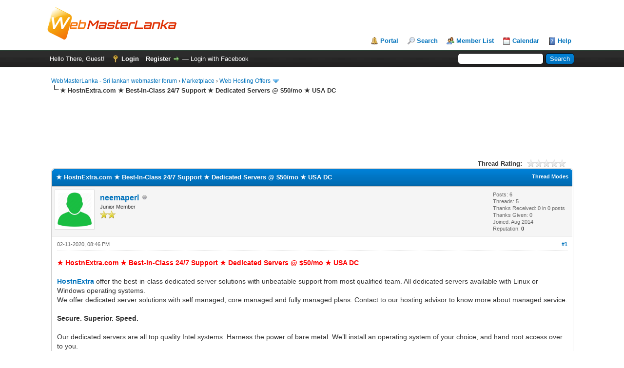

--- FILE ---
content_type: text/html; charset=UTF-8
request_url: https://www.webmasterlanka.com/Thread-%E2%98%85-HostnExtra-com-%E2%98%85-Best-In-Class-24-7-Support-%E2%98%85-Dedicated-Servers-50-mo-%E2%98%85-USA-DC
body_size: 9270
content:
<!DOCTYPE html PUBLIC "-//W3C//DTD XHTML 1.0 Transitional//EN" "http://www.w3.org/TR/xhtml1/DTD/xhtml1-transitional.dtd"><!-- start: showthread -->
<html xml:lang="en" lang="en" xmlns="http://www.w3.org/1999/xhtml">
<head>
<title>★ HostnExtra.com ★ Best-In-Class 24/7 Support ★ Dedicated Servers @ $50/mo ★ USA DC</title>
<!-- start: headerinclude -->
<link rel="alternate" type="application/rss+xml" title="Latest Threads (RSS 2.0)" href="https://www.webmasterlanka.com/syndication.php" />
<link rel="alternate" type="application/atom+xml" title="Latest Threads (Atom 1.0)" href="https://www.webmasterlanka.com/syndication.php?type=atom1.0" />
<meta http-equiv="Content-Type" content="text/html; charset=UTF-8" />
<meta http-equiv="Content-Script-Type" content="text/javascript" />
<script type="text/javascript" src="https://www.webmasterlanka.com/jscripts/jquery.js?ver=1806"></script>
<script type="text/javascript" src="https://www.webmasterlanka.com/jscripts/jquery.plugins.min.js?ver=1806"></script>
<script type="text/javascript" src="https://www.webmasterlanka.com/jscripts/general.js?ver=1806"></script>

<script language="javascript" type="text/javascript" src="https://www.webmasterlanka.com/jscripts/myadvertisements.js"></script>
<link type="text/css" rel="stylesheet" href="https://www.webmasterlanka.com/cache/themes/theme1/global.css" />
<link type="text/css" rel="stylesheet" href="https://www.webmasterlanka.com/cache/themes/theme1/star_ratings.css" />
<link type="text/css" rel="stylesheet" href="https://www.webmasterlanka.com/cache/themes/theme1/showthread.css" />
<link type="text/css" rel="stylesheet" href="https://www.webmasterlanka.com/cache/themes/theme1/css3.css" />
<link type="text/css" rel="stylesheet" href="https://www.webmasterlanka.com/css.php?stylesheet=120" />

<script type="text/javascript">
	lang.unknown_error = "An unknown error has occurred.";

	lang.select2_match = "One result is available, press enter to select it.";
	lang.select2_matches = "{1} results are available, use up and down arrow keys to navigate.";
	lang.select2_nomatches = "No matches found";
	lang.select2_inputtooshort_single = "Please enter one or more character";
	lang.select2_inputtooshort_plural = "Please enter {1} or more characters";
	lang.select2_inputtoolong_single = "Please delete one character";
	lang.select2_inputtoolong_plural = "Please delete {1} characters";
	lang.select2_selectiontoobig_single = "You can only select one item";
	lang.select2_selectiontoobig_plural = "You can only select {1} items";
	lang.select2_loadmore = "Loading more results…";
	lang.select2_searching = "Searching…";

	var cookieDomain = ".webmasterlanka.com";
	var cookiePath = "/";
	var cookiePrefix = "";
	var deleteevent_confirm = "Are you sure you want to delete this event?";
	var removeattach_confirm = "Are you sure you want to remove the selected attachment from this post?";
	var loading_text = 'Loading. <br />Please Wait..';
	var saving_changes = 'Saving changes..';
	var use_xmlhttprequest = "1";
	var my_post_key = "d8cd90f8ff95a9e862bd6c0927e8c251";
	var rootpath = "https://www.webmasterlanka.com";
	var imagepath = "https://www.webmasterlanka.com/images";
  	var yes_confirm = "Yes";
	var no_confirm = "No";
	var MyBBEditor = null;
	var spinner_image = "https://www.webmasterlanka.com/images/spinner.gif";
	var spinner = "<img src='" + spinner_image +"' alt='' />";
	var modal_zindex = 9999;
</script>
<!-- end: headerinclude -->
<script type="text/javascript">
<!--
	var quickdelete_confirm = "Are you sure you want to delete this post?";
	var quickrestore_confirm = "Are you sure you want to restore this post?";
	var allowEditReason = "1";
	lang.save_changes = "Save Changes";
	lang.cancel_edit = "Cancel Edit";
	lang.quick_edit_update_error = "There was an error editing your reply:";
	lang.quick_reply_post_error = "There was an error posting your reply:";
	lang.quick_delete_error = "There was an error deleting your reply:";
	lang.quick_delete_success = "The post was deleted successfully.";
	lang.quick_delete_thread_success = "The thread was deleted successfully.";
	lang.quick_restore_error = "There was an error restoring your reply:";
	lang.quick_restore_success = "The post was restored successfully.";
	lang.editreason = "Edit Reason";
// -->
</script>
<!-- jeditable (jquery) -->
<script type="text/javascript" src="https://www.webmasterlanka.com/jscripts/report.js?ver=1804"></script>
<script src="https://www.webmasterlanka.com/jscripts/jeditable/jeditable.min.js"></script>
<script type="text/javascript" src="https://www.webmasterlanka.com/jscripts/thread.js?ver=1804"></script>
<script type="text/javascript" src="https://www.webmasterlanka.com/jscripts/thankyoulike.min.js"></script>
<script type="text/javascript">
<!--
	var tylEnabled = "1";
	var tylCollapsible = "1";
	var tylUser = "0";
	var tylSend = "Adding thanks to this post";
	var tylRemove = "Removing thanks from this post";
// -->
</script>
<meta name="description" content="★ HostnExtra.com ★ Best-In-Class 24/7 Support ★ Dedicated Servers @ $50/mo ★ USA DC HostnExtra offer the best-in-class dedicated server solutions with unbeatable support from most qualified team. All" />
<link rel="canonical" href="https://www.webmasterlanka.com/Thread-%E2%98%85-HostnExtra-com-%E2%98%85-Best-In-Class-24-7-Support-%E2%98%85-Dedicated-Servers-50-mo-%E2%98%85-USA-DC" />
</head>
<body>
	<!-- start: header -->
<div id="container">
		<a name="top" id="top"></a>
		<div id="header">
			<div id="logo">
				<div class="wrapper">
					<a href="https://www.webmasterlanka.com/index.php"><img src="https://www.webmasterlanka.com/images/logo.png" alt="WebMasterLanka -  Sri lankan webmaster forum" title="WebMasterLanka -  Sri lankan webmaster forum" /></a>
					<ul class="menu top_links">
						<!-- start: header_menu_portal -->
<li><a href="https://www.webmasterlanka.com/portal.php" class="portal">Portal</a></li>
<!-- end: header_menu_portal -->
						<!-- start: header_menu_search -->
<li><a href="https://www.webmasterlanka.com/search.php" class="search">Search</a></li>
<!-- end: header_menu_search -->
						<!-- start: header_menu_memberlist -->
<li><a href="https://www.webmasterlanka.com/memberlist.php" class="memberlist">Member List</a></li>
<!-- end: header_menu_memberlist -->
						<!-- start: header_menu_calendar -->
<li><a href="https://www.webmasterlanka.com/calendar.php" class="calendar">Calendar</a></li>
<!-- end: header_menu_calendar -->
						<li><a href="https://www.webmasterlanka.com/misc.php?action=help" class="help">Help</a></li>
					</ul>
				</div>
			</div>
			<div id="panel">
				<div class="upper">
					<div class="wrapper">
						<!-- start: header_quicksearch -->
						<form action="https://www.webmasterlanka.com/search.php" method="post">
						<fieldset id="search">
							<input name="keywords" type="text" class="textbox" />
							<input value="Search" type="submit" class="button" />
							<input type="hidden" name="action" value="do_search" />
							<input type="hidden" name="postthread" value="1" />
						</fieldset>
						</form>
<!-- end: header_quicksearch -->
						<!-- start: header_welcomeblock_guest -->
						<!-- Continuation of div(class="upper") as opened in the header template -->
						<span class="welcome">Hello There, Guest! <a href="https://www.webmasterlanka.com/member.php?action=login" onclick="$('#quick_login').modal({ fadeDuration: 250, keepelement: true, zIndex: (typeof modal_zindex !== 'undefined' ? modal_zindex : 9999) }); return false;" class="login">Login</a> <a href="https://www.webmasterlanka.com/member.php?action=register" class="register">Register</a> &mdash; <a href="https://www.webmasterlanka.com/myfbconnect.php?action=login">Login with Facebook</a></span>
					</div>
				</div>
				<div class="modal" id="quick_login" style="display: none;">
					<form method="post" action="https://www.webmasterlanka.com/member.php">
						<input name="action" type="hidden" value="do_login" />
						<input name="url" type="hidden" value="" />
						<input name="quick_login" type="hidden" value="1" />
						<table width="100%" cellspacing="0" cellpadding="5" border="0" class="tborder">
							<tr>
								<td class="thead" colspan="2"><strong>Login</strong></td>
							</tr>
							<tr>
								<td class="trow1" width="25%"><strong>Username:</strong></td>
								<td class="trow1"><input name="quick_username" id="quick_login_username" type="text" value="" class="textbox initial_focus" /></td>
							</tr>
							<tr>
								<td class="trow2"><strong>Password:</strong></td>
								<td class="trow2">
									<input name="quick_password" id="quick_login_password" type="password" value="" class="textbox" /> <a href="https://www.webmasterlanka.com/member.php?action=lostpw" class="lost_password">Lost Password?</a>
								</td>
							</tr>
							<tr>
								<td class="trow1">&nbsp;</td>
								<td class="trow1 remember_me">
									<input name="quick_remember" id="quick_login_remember" type="checkbox" value="yes" class="checkbox" checked="checked" />
									<label for="quick_login_remember">Remember me</label>
								</td>
							</tr>
							<tr>
								<td class="trow2" colspan="2">
									<div align="center"><input name="submit" type="submit" class="button" value="Login" /></div>
								</td>
							</tr>
						</table>
					</form>
				</div>
				<script type="text/javascript">
					$("#quick_login input[name='url']").val($(location).attr('href'));
				</script>
<!-- end: header_welcomeblock_guest -->
					<!-- </div> in header_welcomeblock_member and header_welcomeblock_guest -->
				<!-- </div> in header_welcomeblock_member and header_welcomeblock_guest -->
			</div>
		</div>
		<div id="content">
			<div class="wrapper">
				
				
				
				
				
				
				<!-- start: nav -->

<div class="navigation">
<!-- start: nav_bit -->
<a href="https://www.webmasterlanka.com/index.php">WebMasterLanka -  Sri lankan webmaster forum</a><!-- start: nav_sep -->
&rsaquo;
<!-- end: nav_sep -->
<!-- end: nav_bit --><!-- start: nav_bit -->
<a href="Forum-Marketplace">Marketplace</a><!-- start: nav_sep -->
&rsaquo;
<!-- end: nav_sep -->
<!-- end: nav_bit --><!-- start: nav_bit -->
<a href="Forum-Web-Hosting-Offers">Web Hosting Offers</a><!-- start: nav_dropdown -->
 <img src="https://www.webmasterlanka.com/images/arrow_down.png" alt="v" title="" class="pagination_breadcrumb_link" id="breadcrumb_multipage" /><!-- start: multipage_breadcrumb -->
<div id="breadcrumb_multipage_popup" class="pagination pagination_breadcrumb" style="display: none;">
<!-- start: multipage_page_link_current -->
 <a href="forum-25.html" class="pagination_current">1</a>
<!-- end: multipage_page_link_current --><!-- start: multipage_page -->
<a href="forum-25-page-2.html" class="pagination_page">2</a>
<!-- end: multipage_page --><!-- start: multipage_nextpage -->
<a href="forum-25-page-2.html" class="pagination_next">Next &raquo;</a>
<!-- end: multipage_nextpage -->
</div>
<script type="text/javascript">
// <!--
	if(use_xmlhttprequest == "1")
	{
		$("#breadcrumb_multipage").popupMenu();
	}
// -->
</script>
<!-- end: multipage_breadcrumb -->
<!-- end: nav_dropdown -->
<!-- end: nav_bit --><!-- start: nav_sep_active -->
<br /><img src="https://www.webmasterlanka.com/images/nav_bit.png" alt="" />
<!-- end: nav_sep_active --><!-- start: nav_bit_active -->
<span class="active">★ HostnExtra.com ★ Best-In-Class 24/7 Support ★ Dedicated Servers @ $50/mo ★ USA DC</span>
<!-- end: nav_bit_active -->
</div>
<!-- end: nav -->
				<br />
<div style="text-align: center;">
</div><br /><div onclick="MyAdvertisements.do_click(2);"><script async src="https://pagead2.googlesyndication.com/pagead/js/adsbygoogle.js"></script>
<!-- loombnr -->
<ins class="adsbygoogle"
     style="display:inline-block;width:728px;height:90px"
     data-ad-client="ca-pub-9542931130125097"
     data-ad-slot="8373024765"></ins>
<script>
(adsbygoogle = window.adsbygoogle || []).push({});
</script></div>
<!-- end: header -->
	
	
	<div class="float_left">
		
	</div>
	<div class="float_right">
		
	</div>
	<!-- start: showthread_ratethread -->
<div style="margin-top: 6px; padding-right: 10px;" class="float_right">
		<script type="text/javascript">
		<!--
			lang.ratings_update_error = "";
		// -->
		</script>
		<script type="text/javascript" src="https://www.webmasterlanka.com/jscripts/rating.js?ver=1804"></script>
		<strong class="float_left" style="padding-right: 10px;">Thread Rating:</strong>
		<div class="inline_rating">
			<ul class="star_rating star_rating_notrated" id="rating_thread_790">
				<li style="width: 0%" class="current_rating" id="current_rating_790">0 Vote(s) - 0 Average</li>
				<li><a class="one_star" title="1 star out of 5" href="./ratethread.php?tid=790&amp;rating=1&amp;my_post_key=d8cd90f8ff95a9e862bd6c0927e8c251">1</a></li>
				<li><a class="two_stars" title="2 stars out of 5" href="./ratethread.php?tid=790&amp;rating=2&amp;my_post_key=d8cd90f8ff95a9e862bd6c0927e8c251">2</a></li>
				<li><a class="three_stars" title="3 stars out of 5" href="./ratethread.php?tid=790&amp;rating=3&amp;my_post_key=d8cd90f8ff95a9e862bd6c0927e8c251">3</a></li>
				<li><a class="four_stars" title="4 stars out of 5" href="./ratethread.php?tid=790&amp;rating=4&amp;my_post_key=d8cd90f8ff95a9e862bd6c0927e8c251">4</a></li>
				<li><a class="five_stars" title="5 stars out of 5" href="./ratethread.php?tid=790&amp;rating=5&amp;my_post_key=d8cd90f8ff95a9e862bd6c0927e8c251">5</a></li>
			</ul>
		</div>
</div>
<!-- end: showthread_ratethread -->
	<table border="0" cellspacing="0" cellpadding="5" class="tborder tfixed clear">
		<tr>
			<td class="thead">
				<div class="float_right">
					<span class="smalltext"><strong><a href="javascript:;" id="thread_modes">Thread Modes</a></strong></span>
				</div>
				<div>
					<strong>★ HostnExtra.com ★ Best-In-Class 24/7 Support ★ Dedicated Servers @ $50/mo ★ USA DC</strong>
				</div>
			</td>
		</tr>
<tr><td id="posts_container">
	<div id="posts">
		<!-- start: postbit -->

<a name="pid1517" id="pid1517"></a>
<div class="post " style="" id="post_1517">
<div class="post_author">
	<!-- start: postbit_avatar -->
<div class="author_avatar"><a href="User-neemaperl"><img src="https://www.webmasterlanka.com/images/default_avatar.png" alt="" width="70" height="70" /></a></div>
<!-- end: postbit_avatar -->
	<div class="author_information">
			<strong><span class="largetext"><a href="https://www.webmasterlanka.com/User-neemaperl">neemaperl</a></span></strong> <!-- start: postbit_offline -->
<img src="https://www.webmasterlanka.com/images/buddy_offline.png" title="Offline" alt="Offline" class="buddy_status" />
<!-- end: postbit_offline --><br />
			<span class="smalltext">
				Junior Member<br />
				<img src="images/star.png" border="0" alt="*" /><img src="images/star.png" border="0" alt="*" /><br />
				
			</span>
	</div>
	<div class="author_statistics">
		<!-- start: postbit_author_user -->

	Posts: 6<br />
	Threads: 5<br />
	Thanks Received: 0 in 0 posts
<br />
Thanks Given: 0<br />
	Joined: Aug 2014
	<!-- start: postbit_reputation -->
<br />Reputation: <!-- start: postbit_reputation_formatted_link -->
<a href="reputation.php?uid=286"><strong class="reputation_neutral">0</strong></a>
<!-- end: postbit_reputation_formatted_link -->
<!-- end: postbit_reputation -->
<!-- end: postbit_author_user -->
	</div>
</div>
<div class="post_content">
	<div class="post_head">
		<!-- start: postbit_posturl -->
<div class="float_right" style="vertical-align: top">
<strong><a href="Thread-%E2%98%85-HostnExtra-com-%E2%98%85-Best-In-Class-24-7-Support-%E2%98%85-Dedicated-Servers-50-mo-%E2%98%85-USA-DC?pid=1517#pid1517" title="★ HostnExtra.com ★ Best-In-Class 24/7 Support ★ Dedicated Servers @ $50/mo ★ USA DC">#1</a></strong>

</div>
<!-- end: postbit_posturl -->
		
		<span class="post_date">02-11-2020, 08:46 PM <span class="post_edit" id="edited_by_1517"></span></span>
		
	</div>
	<div class="post_body scaleimages" id="pid_1517">
		<span style="font-weight: bold;"><span style="color: #FF0000;">★ HostnExtra.com ★ Best-In-Class 24/7 Support ★ Dedicated Servers @ &#36;50/mo ★ USA DC</span></span><br />
<br />
<span style="font-weight: bold;"><span style="color: #0071B2;"><a href="https://www.hostnextra.com" target="_blank">HostnExtra</a></span></span> offer the best-in-class dedicated server solutions with unbeatable support from most qualified team. All dedicated servers available with Linux or Windows operating systems. <br />
We offer dedicated server solutions with self managed, core managed and fully managed plans. Contact to our hosting advisor to know more about managed service.<br />
<br />
<span style="font-weight: bold;">Secure. Superior. Speed.</span><br />
<br />
Our dedicated servers are all top quality Intel systems. Harness the power of bare metal. We’ll install an operating system of your choice, and hand root access over to you.<br />
<br />
HostnExtra provide enterprise quality servers, network and data center. We have Dell &amp; HP servers with 8-32 cores of Intel and AMD processor. As considering market needs, <br />
we do offer customisation solutions. All our servers has 8-128 GB DDR3 and DDR4 ECC RAM and multi-gigabit network backbone.<br />
<br />
<span style="font-style: italic;">DDR4 ECC RAM <br />
Enterprise SATA Hard Drive <br />
DDoS Protection <br />
Fully customise options avaliable<br />
1000mbps Uplink <br />
</span><br />
Choose and Configure according to your requirement -<br />
<br />
<span style="font-weight: bold;">OPTION 1: Dedicated Server - Intel Xeon X3440</span><br />
Cores: 4 Cores @ 2.50 GHz<br />
RAM: 8GB DDR3 ECC<br />
Hard Drive: 2 TB HDD<br />
Bandwidth: 30TB <br />
Uplink Port: 1Gbps<br />
IP Address: /29 IP Addresses<br />
<br />
<span style="font-weight: bold;">Price: &#36;50/mo</span><br />
<br />
<span style="font-weight: bold;"><a href="https://www.hostnextra.com/secure/cart.php?a=add&amp;pid=238" target="_blank">Order Now</a></span><br />
<br />
<span style="font-weight: bold;">OPTION 2: Dedicated Server - Dual quad 2xL5420</span><br />
Cores: 8 Cores @ 2.50 GHz<br />
RAM: 16GB DDR3 ECC<br />
Hard Drive: 2 TB HDD<br />
Bandwidth: 20TB <br />
Uplink Port: 100Mbps<br />
IP Address: /29 IP Addresses<br />
<br />
<span style="font-weight: bold;">Price: &#36;70/mo</span><br />
<br />
<span style="font-weight: bold;"><a href="https://www.hostnextra.com/secure/cart.php?a=add&amp;pid=187" target="_blank">Order Now</a></span><br />
<br />
<span style="font-weight: bold;">OPTION 3: Dedicated Server - Intel Dual Xeon L5630</span><br />
Cores: 16 Core @ 2.5 GHz<br />
RAM: 36GB DDR3 RAM<br />
Hard Drive: 1 TB HDD<br />
Bandwidth: 30TB<br />
Uplink Port: 1Gbps<br />
IP Address: /29 IP Addresses<br />
<br />
<span style="font-weight: bold;">Price: &#36;80/mo</span><br />
<br />
<span style="font-weight: bold;"><a href="https://www.hostnextra.com/secure/cart.php?a=add&amp;pid=240" target="_blank">Order Now</a></span><br />
<br />
<span style="font-weight: bold;">OPTION 4: Dedicated Server - Intel Xeon 2xE5620</span><br />
Cores: 16 Core @ 2.4 GHz<br />
RAM: 48GB DDR3 RAM<br />
Hard Drive: 2x2 TB HDD<br />
Bandwidth: 20TB<br />
Uplink Port: 1Gbps<br />
IP Address: /29 IP Addresses<br />
<br />
<span style="font-weight: bold;">Price: &#36;110/mo</span><br />
<br />
<span style="font-weight: bold;"><a href="https://www.hostnextra.com/secure/cart.php?a=add&amp;pid=190" target="_blank">Order Now</a></span><br />
<br />
<span style="font-weight: bold;">OPTION 5: Dedicated Server - Intel Dual Xeon E5-2620</span><br />
Cores: 24 cores @ 1.7 GHz<br />
RAM: 64 GB DDR3 RAM<br />
Hard Drive: 2 x 2 TB HDD<br />
Bandwidth: 100TB<br />
Uplink Port: 1Gbps<br />
IP Address: /29 IP Addresses<br />
<br />
<span style="font-weight: bold;">Price: &#36;110/mo</span><br />
<br />
<span style="font-weight: bold;"><a href="https://www.hostnextra.com/secure/cart.php?a=add&amp;pid=216" target="_blank">Order Now</a></span><br />
<br />
<span style="font-weight: bold;">OPTION 6: Dedicated Server - Intel Dual Xeon E5-2670</span><br />
Cores: 32 Cores @ 1.7 GHz<br />
RAM: 128GB DDR3 ECC<br />
Hard Drive: 500GB SSD<br />
Bandwidth: 100TB <br />
Uplink Port: 100Mbps<br />
IP Address: /29 IP Addresses <br />
<br />
<span style="font-weight: bold;">Price: &#36;160/mo</span><br />
<br />
<span style="font-weight: bold;"><a href="https://www.hostnextra.com/secure/cart.php?a=add&amp;pid=217" target="_blank">Order Now</a></span><br />
<br />
With HostnExtra, you receive multiple configurable options to ensure your server is perfect for your project. Choose your server memory using DDR4 RAM, multiple hard drive options, as well as all major Operating System and Control Panel software. We are always happy to provide consultation if you would like assistance from our trained Sales staff.<br />
<br />
<span style="font-style: italic;"> <br />
No setup fees<br />
Fast Provisioning<br />
 99.99% Network Uptime Guarantee <br />
 DDoS Protection <br />
 24/7 Monitoring <br />
 Genuine Enterprise Hardware<br />
 24/7 Passionate Support <br />
 Competitive Prices</span>
	</div>
	
	
	<div class="post_meta" id="post_meta_1517">
		
	</div>
</div>
<div style="display: none;" id="tyl_1517"><!-- start: thankyoulike -->
<div class="post_controls tyllist ">
	<a href="#" onclick="thankyoulike.tgl(1517);return false;" title="[-]" id="tyl_a_expcol_1517"><img src="https://www.webmasterlanka.com/images/collapse.png" alt="[-]" id="tyl_i_expcol_1517" /></a>  
	<span id="tyl_title_1517" style=""></span><span id="tyl_title_collapsed_1517" style="display: none;"></span><br />
	<span id="tyl_data_1517" style="">&nbsp;&nbsp;• </span>
</div>
<!-- end: thankyoulike --></div>
<div class="post_controls">
	<div class="postbit_buttons author_buttons float_left">
		<!-- start: postbit_find -->
<a href="search.php?action=finduser&amp;uid=286" title="Find all posts by this user" class="postbit_find"><span>Find</span></a>
<!-- end: postbit_find -->
	</div>
	<div class="postbit_buttons post_management_buttons float_right">
		<!-- start: postbit_quote -->
<a href="newreply.php?tid=790&amp;replyto=1517" title="Quote this message in a reply" class="postbit_quote"><span>Reply</span></a>
<!-- end: postbit_quote -->
	</div>
</div>
</div>
<!-- end: postbit -->
	</div>
</td></tr>
		<tr>
			<td class="tfoot">
				<!-- start: showthread_search -->
	<div class="float_right">
		<form action="search.php" method="post">
			<input type="hidden" name="action" value="thread" />
			<input type="hidden" name="tid" value="790" />
			<input type="text" name="keywords" value="Enter Keywords" onfocus="if(this.value == 'Enter Keywords') { this.value = ''; }" onblur="if(this.value=='') { this.value='Enter Keywords'; }" class="textbox" size="25" />
			<input type="submit" class="button" value="Search Thread" />
		</form>
	</div>
<!-- end: showthread_search -->
				<div>
					<strong>&laquo; <a href="Thread-%E2%98%85-HostnExtra-com-%E2%98%85-Best-In-Class-24-7-Support-%E2%98%85-Dedicated-Servers-50-mo-%E2%98%85-USA-DC?action=nextoldest">Next Oldest</a> | <a href="Thread-%E2%98%85-HostnExtra-com-%E2%98%85-Best-In-Class-24-7-Support-%E2%98%85-Dedicated-Servers-50-mo-%E2%98%85-USA-DC?action=nextnewest">Next Newest</a> &raquo;</strong>
				</div>
			</td>
		</tr>
	</table>
	<div class="float_left">
		
	</div>
	<div style="padding-top: 4px;" class="float_right">
		
	</div>
	<br class="clear" />
	
	
	<!-- start: showthread_similarthreads -->
<br />
<table border="0" cellspacing="0" cellpadding="5" class="tborder">
<tr>
<td class="thead" align="center" colspan="6"><strong>Possibly Related Threads...</strong></td>
</tr>
<tr>
<td class="tcat" align="center" colspan="2"><span class="smalltext"><strong>Thread</strong></span></td>
<td class="tcat" align="center"><span class="smalltext"><strong>Author</strong></span></td>
<td class="tcat" align="center"><span class="smalltext"><strong>Replies</strong></span></td>
<td class="tcat" align="center"><span class="smalltext"><strong>Views</strong></span></td>
<td class="tcat" align="center"><span class="smalltext"><strong>Last Post</strong></span></td>
</tr>
<!-- start: showthread_similarthreads_bit -->
<tr>
	<td align="center" class="trow1" width="2%">&nbsp;</td>
	<td class="trow1"><a href="Thread-HmaServ-Anti-DDoS-Vps-and-Dedicated-Server-starting-at-22">HmaServ Anti DDoS Vps and Dedicated Server starting at 22$</a></td>
	<td align="center" class="trow1"><a href="https://www.webmasterlanka.com/User-HMASERV">HMASERV</a></td>
	<td align="center" class="trow1"><a href="javascript:MyBB.whoPosted(510);">72</a></td>
	<td align="center" class="trow1">14,507</td>
	<td class="trow1" style="white-space: nowrap">
		<span class="smalltext">06-03-2025, 03:26 PM<br />
		<a href="Thread-HmaServ-Anti-DDoS-Vps-and-Dedicated-Server-starting-at-22?action=lastpost">Last Post</a>: <a href="https://www.webmasterlanka.com/User-xithos">xithos</a></span>
	</td>
	</tr>
<!-- end: showthread_similarthreads_bit --><!-- start: showthread_similarthreads_bit -->
<tr>
	<td align="center" class="trow2" width="2%">&nbsp;</td>
	<td class="trow2"><a href="Thread-INXY-%E2%80%93-dedicated-servers-content-delivery-network-and-other-hosting-services">INXY – dedicated servers, content delivery network and other hosting services</a></td>
	<td align="center" class="trow2"><a href="https://www.webmasterlanka.com/User-Adam-Greer">Adam Greer</a></td>
	<td align="center" class="trow2"><a href="javascript:MyBB.whoPosted(496);">46</a></td>
	<td align="center" class="trow2">296,313</td>
	<td class="trow2" style="white-space: nowrap">
		<span class="smalltext">11-12-2021, 10:34 AM<br />
		<a href="Thread-INXY-%E2%80%93-dedicated-servers-content-delivery-network-and-other-hosting-services?action=lastpost">Last Post</a>: <a href="https://www.webmasterlanka.com/User-Adam-Greer">Adam Greer</a></span>
	</td>
	</tr>
<!-- end: showthread_similarthreads_bit --><!-- start: showthread_similarthreads_bit -->
<tr>
	<td align="center" class="trow1" width="2%"><!-- start: forumdisplay_thread_icon -->
<img src="images/icons/star.gif" alt="Star" title="Star" />
<!-- end: forumdisplay_thread_icon --></td>
	<td class="trow1"><a href="Thread-19-DEDICATED-SERVERS-%E2%98%85-TEN-CORE-XEON-%E2%98%85-16GB-DDR3-RAM-%E2%98%85-UNMETERED-BW-%E2%98%85-FREE-IPMI">$19 DEDICATED SERVERS ★ TEN CORE XEON ★ 16GB DDR3 RAM ★ UNMETERED BW ★ FREE IPMI</a></td>
	<td align="center" class="trow1"><a href="https://www.webmasterlanka.com/User-RH-Calvin">RH-Calvin</a></td>
	<td align="center" class="trow1"><a href="javascript:MyBB.whoPosted(809);">0</a></td>
	<td align="center" class="trow1">6,008</td>
	<td class="trow1" style="white-space: nowrap">
		<span class="smalltext">05-04-2020, 08:38 PM<br />
		<a href="Thread-19-DEDICATED-SERVERS-%E2%98%85-TEN-CORE-XEON-%E2%98%85-16GB-DDR3-RAM-%E2%98%85-UNMETERED-BW-%E2%98%85-FREE-IPMI?action=lastpost">Last Post</a>: RH-Calvin</span>
	</td>
	</tr>
<!-- end: showthread_similarthreads_bit --><!-- start: showthread_similarthreads_bit -->
<tr>
	<td align="center" class="trow2" width="2%"><!-- start: forumdisplay_thread_icon -->
<img src="images/icons/smile.gif" alt="Smile" title="Smile" />
<!-- end: forumdisplay_thread_icon --></td>
	<td class="trow2"><a href="Thread-%E2%98%85-HostnExtra-com-%E2%98%85-High-Performance-Superior-affordable-cloud-servers-5-mo">★ HostnExtra.com ★ High Performance, Superior &amp; affordable cloud servers @ $5/mo</a></td>
	<td align="center" class="trow2"><a href="https://www.webmasterlanka.com/User-neemaperl">neemaperl</a></td>
	<td align="center" class="trow2"><a href="javascript:MyBB.whoPosted(791);">0</a></td>
	<td align="center" class="trow2">5,926</td>
	<td class="trow2" style="white-space: nowrap">
		<span class="smalltext">02-19-2020, 01:02 AM<br />
		<a href="Thread-%E2%98%85-HostnExtra-com-%E2%98%85-High-Performance-Superior-affordable-cloud-servers-5-mo?action=lastpost">Last Post</a>: neemaperl</span>
	</td>
	</tr>
<!-- end: showthread_similarthreads_bit --><!-- start: showthread_similarthreads_bit -->
<tr>
	<td align="center" class="trow1" width="2%"><!-- start: forumdisplay_thread_icon -->
<img src="images/icons/star.gif" alt="Star" title="Star" />
<!-- end: forumdisplay_thread_icon --></td>
	<td class="trow1"><a href="Thread-30-CHEAP-DEDICATED-SERVERS-%E2%98%85-4-CORE-XEON-%E2%98%85-2x-RAM-PROMO-%E2%98%85-FREE-IPMI-%E2%98%85-UNMETERED-BW">$30 CHEAP DEDICATED SERVERS ★ 4 CORE XEON ★ 2x RAM PROMO ★ FREE IPMI ★ UNMETERED BW</a></td>
	<td align="center" class="trow1"><a href="https://www.webmasterlanka.com/User-RH-Calvin">RH-Calvin</a></td>
	<td align="center" class="trow1"><a href="javascript:MyBB.whoPosted(684);">0</a></td>
	<td align="center" class="trow1">6,791</td>
	<td class="trow1" style="white-space: nowrap">
		<span class="smalltext">08-27-2018, 10:31 AM<br />
		<a href="Thread-30-CHEAP-DEDICATED-SERVERS-%E2%98%85-4-CORE-XEON-%E2%98%85-2x-RAM-PROMO-%E2%98%85-FREE-IPMI-%E2%98%85-UNMETERED-BW?action=lastpost">Last Post</a>: <a href="https://www.webmasterlanka.com/User-RH-Calvin">RH-Calvin</a></span>
	</td>
	</tr>
<!-- end: showthread_similarthreads_bit --><!-- start: showthread_similarthreads_bit -->
<tr>
	<td align="center" class="trow2" width="2%"><!-- start: forumdisplay_thread_icon -->
<img src="images/icons/thumbsup.gif" alt="Thumbs Up" title="Thumbs Up" />
<!-- end: forumdisplay_thread_icon --></td>
	<td class="trow2"><a href="Thread-Dedicated-Server-flappyhost-com">Dedicated Server flappyhost.com</a></td>
	<td align="center" class="trow2"><a href="https://www.webmasterlanka.com/User-iamalexa">iamalexa</a></td>
	<td align="center" class="trow2"><a href="javascript:MyBB.whoPosted(608);">0</a></td>
	<td align="center" class="trow2">3,154</td>
	<td class="trow2" style="white-space: nowrap">
		<span class="smalltext">01-31-2018, 02:52 PM<br />
		<a href="Thread-Dedicated-Server-flappyhost-com?action=lastpost">Last Post</a>: iamalexa</span>
	</td>
	</tr>
<!-- end: showthread_similarthreads_bit --><!-- start: showthread_similarthreads_bit -->
<tr>
	<td align="center" class="trow1" width="2%"><!-- start: forumdisplay_thread_icon -->
<img src="images/icons/thumbsup.gif" alt="Thumbs Up" title="Thumbs Up" />
<!-- end: forumdisplay_thread_icon --></td>
	<td class="trow1"><a href="Thread-Managed-Dedicated-Server-flappyhost-com">Managed Dedicated Server flappyhost.com</a></td>
	<td align="center" class="trow1"><a href="https://www.webmasterlanka.com/User-iamalexa">iamalexa</a></td>
	<td align="center" class="trow1"><a href="javascript:MyBB.whoPosted(527);">0</a></td>
	<td align="center" class="trow1">3,606</td>
	<td class="trow1" style="white-space: nowrap">
		<span class="smalltext">11-08-2017, 12:47 AM<br />
		<a href="Thread-Managed-Dedicated-Server-flappyhost-com?action=lastpost">Last Post</a>: <a href="https://www.webmasterlanka.com/User-iamalexa">iamalexa</a></span>
	</td>
	</tr>
<!-- end: showthread_similarthreads_bit --><!-- start: showthread_similarthreads_bit -->
<tr>
	<td align="center" class="trow2" width="2%">&nbsp;</td>
	<td class="trow2"><a href="Thread-StakeHost-com-Starting-at-2-5-Shared-VPS-Dedicated-50-OFF-Instant-Setup">StakeHost.com - Starting at $2.5 | Shared/VPS/Dedicated | 50% OFF | Instant Setup</a></td>
	<td align="center" class="trow2"><a href="https://www.webmasterlanka.com/User-stakehost">stakehost</a></td>
	<td align="center" class="trow2"><a href="javascript:MyBB.whoPosted(345);">0</a></td>
	<td align="center" class="trow2">3,922</td>
	<td class="trow2" style="white-space: nowrap">
		<span class="smalltext">07-27-2015, 03:11 PM<br />
		<a href="Thread-StakeHost-com-Starting-at-2-5-Shared-VPS-Dedicated-50-OFF-Instant-Setup?action=lastpost">Last Post</a>: stakehost</span>
	</td>
	</tr>
<!-- end: showthread_similarthreads_bit --><!-- start: showthread_similarthreads_bit -->
<tr>
	<td align="center" class="trow1" width="2%">&nbsp;</td>
	<td class="trow1"><a href="Thread-Global-Dedicated-Servers-Anti-DDOS-Control-Panel-MUCH-MORE">Global Dedicated Servers - Anti DDOS - Control Panel - MUCH MORE</a></td>
	<td align="center" class="trow1"><a href="https://www.webmasterlanka.com/User-FPForum">FPForum</a></td>
	<td align="center" class="trow1"><a href="javascript:MyBB.whoPosted(281);">0</a></td>
	<td align="center" class="trow1">3,957</td>
	<td class="trow1" style="white-space: nowrap">
		<span class="smalltext">02-17-2015, 02:37 AM<br />
		<a href="Thread-Global-Dedicated-Servers-Anti-DDOS-Control-Panel-MUCH-MORE?action=lastpost">Last Post</a>: <a href="https://www.webmasterlanka.com/User-FPForum">FPForum</a></span>
	</td>
	</tr>
<!-- end: showthread_similarthreads_bit --><!-- start: showthread_similarthreads_bit -->
<tr>
	<td align="center" class="trow2" width="2%">&nbsp;</td>
	<td class="trow2"><a href="Thread-GroomHost-com-Dedicated-IPs-10TB-Bandwidth-HDD-250GB-2-GB-RAM-US">GroomHost.com : Dedicated IPs - 10TB Bandwidth - HDD 250GB - 2 GB RAM -  (US)</a></td>
	<td align="center" class="trow2"><a href="https://www.webmasterlanka.com/User-GroomHost">GroomHost</a></td>
	<td align="center" class="trow2"><a href="javascript:MyBB.whoPosted(267);">0</a></td>
	<td align="center" class="trow2">3,932</td>
	<td class="trow2" style="white-space: nowrap">
		<span class="smalltext">01-03-2015, 01:14 AM<br />
		<a href="Thread-GroomHost-com-Dedicated-IPs-10TB-Bandwidth-HDD-250GB-2-GB-RAM-US?action=lastpost">Last Post</a>: <a href="https://www.webmasterlanka.com/User-GroomHost">GroomHost</a></span>
	</td>
	</tr>
<!-- end: showthread_similarthreads_bit -->
</table>
<!-- end: showthread_similarthreads -->
	<br />
	<div class="float_left">
		<ul class="thread_tools">
			<li class="printable"><a href="printthread.php?tid=790">View a Printable Version</a></li>
			
			<li class="subscription_add"><a href="usercp2.php?action=addsubscription&amp;tid=790&amp;my_post_key=d8cd90f8ff95a9e862bd6c0927e8c251">Subscribe to this thread</a></li>
			
		</ul>
	</div>

	<div class="float_right" style="text-align: right;">
		
		<!-- start: forumjump_advanced -->
<form action="forumdisplay.php" method="get">
<span class="smalltext"><strong>Forum Jump:</strong></span>
<select name="fid" class="forumjump">
<option value="-4">Private Messages</option>
<option value="-3">User Control Panel</option>
<option value="-5">Who's Online</option>
<option value="-2">Search</option>
<option value="-1">Forum Home</option>
<!-- start: forumjump_bit -->
<option value="1" > General Discussions</option>
<!-- end: forumjump_bit --><!-- start: forumjump_bit -->
<option value="2" >-- General</option>
<!-- end: forumjump_bit --><!-- start: forumjump_bit -->
<option value="17" >-- Announcements /site errors</option>
<!-- end: forumjump_bit --><!-- start: forumjump_bit -->
<option value="26" >-- Help &amp; Support</option>
<!-- end: forumjump_bit --><!-- start: forumjump_bit -->
<option value="3" > Coding Discussions</option>
<!-- end: forumjump_bit --><!-- start: forumjump_bit -->
<option value="7" >-- Coding Forum</option>
<!-- end: forumjump_bit --><!-- start: forumjump_bit -->
<option value="8" >-- Tutorials</option>
<!-- end: forumjump_bit --><!-- start: forumjump_bit -->
<option value="4" > Scripts Forum</option>
<!-- end: forumjump_bit --><!-- start: forumjump_bit -->
<option value="9" >-- Web Scripts Forum</option>
<!-- end: forumjump_bit --><!-- start: forumjump_bit -->
<option value="10" >-- Wap Scripts</option>
<!-- end: forumjump_bit --><!-- start: forumjump_bit -->
<option value="5" > Web Master Zone</option>
<!-- end: forumjump_bit --><!-- start: forumjump_bit -->
<option value="11" >-- Web Hosting and Domains</option>
<!-- end: forumjump_bit --><!-- start: forumjump_bit -->
<option value="12" >-- VPS / Dedicated Hosting</option>
<!-- end: forumjump_bit --><!-- start: forumjump_bit -->
<option value="13" >-- Web Design /Script testing and error fixing</option>
<!-- end: forumjump_bit --><!-- start: forumjump_bit -->
<option value="14" >-- Sites / Links</option>
<!-- end: forumjump_bit --><!-- start: forumjump_bit -->
<option value="22" >-- Search Engine Optimization</option>
<!-- end: forumjump_bit --><!-- start: forumjump_bit -->
<option value="6" > Marketplace</option>
<!-- end: forumjump_bit --><!-- start: forumjump_bit -->
<option value="15" >-- Sell</option>
<!-- end: forumjump_bit --><!-- start: forumjump_bit -->
<option value="16" >-- Requests</option>
<!-- end: forumjump_bit --><!-- start: forumjump_bit -->
<option value="25" selected="selected">-- Web Hosting Offers</option>
<!-- end: forumjump_bit --><!-- start: forumjump_bit -->
<option value="18" > Other</option>
<!-- end: forumjump_bit --><!-- start: forumjump_bit -->
<option value="19" >-- Technology </option>
<!-- end: forumjump_bit --><!-- start: forumjump_bit -->
<option value="20" >-- Software </option>
<!-- end: forumjump_bit --><!-- start: forumjump_bit -->
<option value="23" >-- Internet Money</option>
<!-- end: forumjump_bit --><!-- start: forumjump_bit -->
<option value="24" >-- Entertainment</option>
<!-- end: forumjump_bit --><!-- start: forumjump_bit -->
<option value="21" >-- Off Topic</option>
<!-- end: forumjump_bit -->
</select>
<!-- start: gobutton -->
<input type="submit" class="button" value="Go" />
<!-- end: gobutton -->
</form>
<script type="text/javascript">
$(".forumjump").change(function() {
	var option = $(this).val();

	if(option < 0)
	{
		window.location = 'forumdisplay.php?fid='+option;
	}
	else
	{
		window.location = 'forum-'+option+'.html';
	}
});
</script>
<!-- end: forumjump_advanced -->
	</div>
	<br class="clear" />
	<!-- start: showthread_usersbrowsing -->
<br />
<span class="smalltext">Users browsing this thread: 1 Guest(s)</span>
<br />
<!-- end: showthread_usersbrowsing -->
	<!-- start: footer -->

	</div>
</div>
<div id="footer">
	<div class="upper">
		<div class="wrapper">
			
			<!-- start: footer_themeselect -->
<div class="theme">
<form method="get" action="/showthread.php" id="theme_select">
	<input type="hidden" name="google_seo_thread" value="★-HostnExtra-com-★-Best-In-Class-24-7-Support-★-Dedicated-Servers-50-mo-★-USA-DC" />
<input type="hidden" name="tid" value="790" />

	<input type="hidden" name="my_post_key" value="d8cd90f8ff95a9e862bd6c0927e8c251" />
	<!-- start: footer_themeselector -->
<select name="theme" onchange="MyBB.changeTheme();">
<optgroup label="Quick Theme Select">
<!-- start: usercp_themeselector_option -->
<option value="12">NEW</option>
<!-- end: usercp_themeselector_option --><!-- start: usercp_themeselector_option -->
<option value="13">MyBB GoMobile</option>
<!-- end: usercp_themeselector_option -->
</optgroup>
</select>
<!-- end: footer_themeselector -->
	<!-- start: gobutton -->
<input type="submit" class="button" value="Go" />
<!-- end: gobutton -->
</form>
</div>
<!-- end: footer_themeselect -->
			<ul class="menu bottom_links">
				<!-- start: footer_contactus -->
<li><a href="/cdn-cgi/l/email-protection#89feecebe4e8fafdecfbe5e8e7e2e8eae6e4c9eee4e8e0e5a7eae6e4">Contact Us</a></li>
<!-- end: footer_contactus -->
				<li><a href="/">WebMasterLanka - Sri lankan webmaster forum</a></li>
				<li><a href="#top">Return to Top</a></li>
				<li><a href="misc.php?action=switch_version&amp;my_post_key=c851cef483329f38a0676b3f17463dcc">Mobile Version</a></li>
				<li><a href="https://www.webmasterlanka.com/misc.php?action=syndication">RSS Syndication</a></li>
				<li><a href="https://www.webmasterlanka.com/Thread-Privacy-Policy">Privacy Policy</a></li>
			</ul>
		</div>
	</div>
	<div class="lower">
		<div class="wrapper">
			<span id="current_time"><strong>Current time:</strong> 01-18-2026, 10:30 PM</span>
			<span id="copyright">
				<!-- MyBB is free software developed and maintained by a volunteer community.
					It would be much appreciated by the MyBB Group if you left the full copyright and "powered by" notice intact,
					to show your support for MyBB.  If you choose to remove or modify the copyright below,
					you may be refused support on the MyBB Community Forums.

					This is free software, support us and we'll support you. -->
				Cheap Web Hosting Sri Lanka -- <a href="http://www.serverlanka.com/">Web Hosting Sri Lanka</a>| Script creator: <a href="http://mybb.com/">MyBB</a> 
| <a href="http://www.dmca.com/Protection/Status.aspx?ID=0383f4c2-1251-4731-9df8-c26ef2c50127"> <img src ="https://images.dmca.com/Badges/dmca_copyright_protected150a.png?ID=0383f4c2-1251-4731-9df8-c26ef2c50127"/></a>
				<!-- End powered by -->
			</span>
		</div>
	</div>
</div>
<!-- The following piece of code allows MyBB to run scheduled tasks. DO NOT REMOVE --><!-- start: task_image -->
<img src="https://www.webmasterlanka.com/task.php" width="1" height="1" alt="" />
<!-- end: task_image --><!-- End task image code -->

</div>
<!-- end: footer -->
	<div id="thread_modes_popup" class="popup_menu" style="display: none;"><div class="popup_item_container"><a href="showthread.php?mode=linear&amp;tid=790&amp;pid=1517#pid1517" class="popup_item">Linear Mode</a></div><div class="popup_item_container"><a href="showthread.php?mode=threaded&amp;tid=790&amp;pid=1517#pid1517" class="popup_item">Threaded Mode</a></div></div>
	<script data-cfasync="false" src="/cdn-cgi/scripts/5c5dd728/cloudflare-static/email-decode.min.js"></script><script type="text/javascript">
	// <!--
		if(use_xmlhttprequest == "1")
		{
			$("#thread_modes").popupMenu();
		}
	// -->
	</script>
	<script type="text/javascript">
		$(".author_avatar img").error(function () {
			$(this).unbind("error").closest('.author_avatar').remove();
		});
	</script>
</body>
</html>
<!-- end: showthread -->

--- FILE ---
content_type: text/html; charset=utf-8
request_url: https://www.google.com/recaptcha/api2/aframe
body_size: 268
content:
<!DOCTYPE HTML><html><head><meta http-equiv="content-type" content="text/html; charset=UTF-8"></head><body><script nonce="_R3cnfh2XeI4A4yF1ZiRUQ">/** Anti-fraud and anti-abuse applications only. See google.com/recaptcha */ try{var clients={'sodar':'https://pagead2.googlesyndication.com/pagead/sodar?'};window.addEventListener("message",function(a){try{if(a.source===window.parent){var b=JSON.parse(a.data);var c=clients[b['id']];if(c){var d=document.createElement('img');d.src=c+b['params']+'&rc='+(localStorage.getItem("rc::a")?sessionStorage.getItem("rc::b"):"");window.document.body.appendChild(d);sessionStorage.setItem("rc::e",parseInt(sessionStorage.getItem("rc::e")||0)+1);localStorage.setItem("rc::h",'1768755617786');}}}catch(b){}});window.parent.postMessage("_grecaptcha_ready", "*");}catch(b){}</script></body></html>

--- FILE ---
content_type: application/javascript
request_url: https://www.webmasterlanka.com/jscripts/thankyoulike.min.js
body_size: 173
content:
var thankyoulike={init:function(){},tgl:function(t){1==tylCollapsible&&($("#tyl_data_"+t).is(":visible")?($("#tyl_data_"+t).hide(),$("#tyl_title_"+t).hide(),$("#tyl_title_collapsed_"+t).show(),$("#tyl_i_expcol_"+t).attr("src")&&$("#tyl_i_expcol_"+t).attr("src",$("#tyl_i_expcol_"+t).attr("src").replace("collapse.png","collapse_collapsed.png")),$("#tyl_i_expcol_"+t).attr("alt","[+]"),$("#tyl_a_expcol_"+t).attr("alt","[+]")):($("#tyl_data_"+t).show(),$("#tyl_title_collapsed_"+t).hide(),$("#tyl_title_"+t).show(),$("#tyl_i_expcol_"+t).attr("src")&&$("#tyl_i_expcol_"+t).attr("src",$("#tyl_i_expcol_"+t).attr("src").replace("collapse_collapsed.png","collapse.png")),$("#tyl_i_expcol_"+t).attr("alt","[-]"),$("#tyl_a_expcol_"+t).attr("title","[-]")))},add:function(t){return 1==use_xmlhttprequest&&1==tylEnabled?0==tylUser?!0:($.ajax("thankyoulike.php?ajax=1&action=add&pid="+t+"&my_post_key="+my_post_key,{type:"post",beforeSend:function(){$.jGrowl(tylSend)}}).done(function(e){thankyoulike.addDone(e,t)}),document.body.style.cursor="wait",!1):!0},addDone:function(t,e){"string"==typeof t&&t.match(/<error>([^<]*)<\/error>/)?(message=t.match(/<error>([^<]*)<\/error>/),message[1]||(message[1]="An unknown error occurred."),document.body.style.cursor="default",alert(message[1])):($("#tyl_"+e).html(t.tylData),$("#tyl_"+e).css("display",""),$("#tyl_btn_"+e).html(t.tylButton)),document.body.style.cursor="default"},del:function(t){return 1==use_xmlhttprequest&&1==tylEnabled?0==tylUser?!0:($.ajax("thankyoulike.php?ajax=1&action=del&pid="+t+"&my_post_key="+my_post_key,{type:"post",beforeSend:function(){$.jGrowl(tylRemove)}}).done(function(e){thankyoulike.delDone(e,t)}),document.body.style.cursor="wait",!1):!0},delDone:function(t,e){"string"==typeof t&&t.match(/<error>([^<]*)<\/error>/)?(message=t.match(/<error>([^<]*)<\/error>/),message[1]||(message[1]="An unknown error occurred."),document.body.style.cursor="default",alert(message[1])):($("#tyl_"+e).html(t.tylData),$("#tyl_"+e).css("display",""),$("#tyl_btn_"+e).html(t.tylButton)),document.body.style.cursor="default"}};$(document).ready(thankyoulike.init);